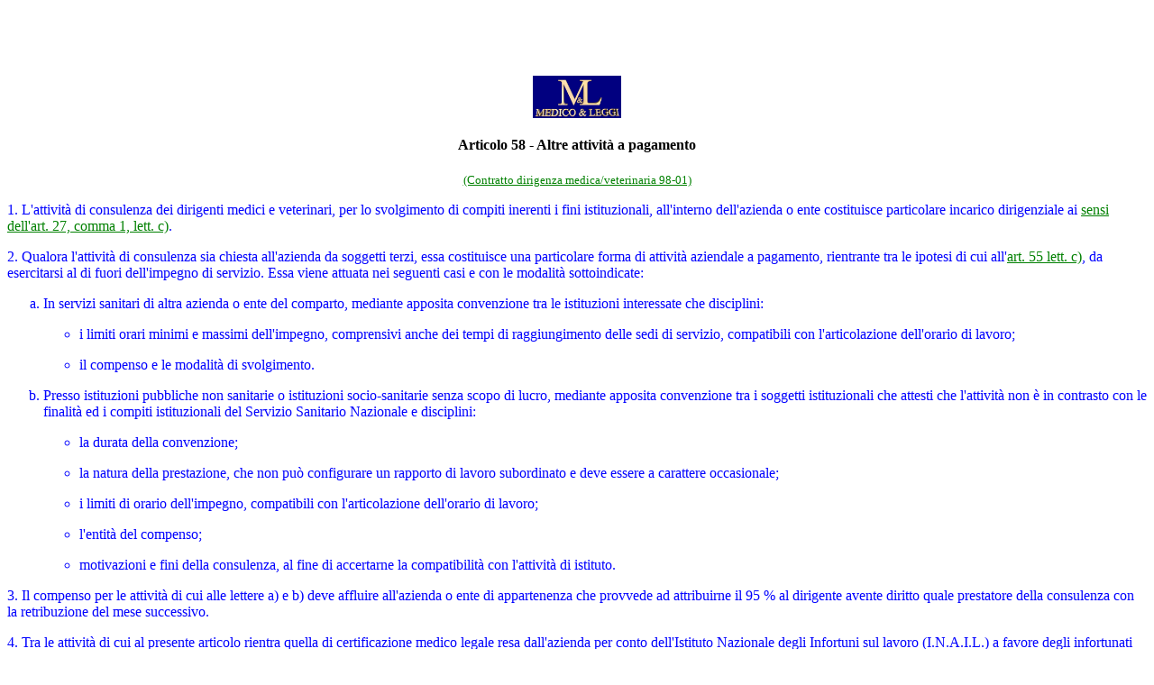

--- FILE ---
content_type: text/html
request_url: https://medicoeleggi.com/argomenti00/italia1/12698.htm
body_size: 4088
content:
<htm>
<html>

<head>
<meta http-equiv="Content-Type" content="text/html; charset=iso-8859-1">
<meta name="GENERATOR" content="Microsoft FrontPage 12.0">
</htm>
<title>contratto dirigenza medica 98-01 - articolo 58</title>
</head>

<body bgcolor="#FFFFFF" text="#0000FF" link="#008000" vlink="#FF0000" alink="#0000FF">

<div align="left">
  <table border="0" cellpadding="4" cellspacing="0">
    <tr>
      <td><script type="text/javascript"><!--
google_ad_client = "pub-5892013219464186";
//annunci anno 2008
google_ad_slot = "9384360771";
google_ad_width = 234;
google_ad_height = 60;
//--></script>
<script type="text/javascript"
src="">
</script></td>
      <td width="234" height="60">
      <!--webbot bot="Include" U-Include="inserzionista2008a.htm" TAG="BODY" startspan
        -->

<!--webbot bot="Include" i-checksum="96" endspan -->

      </td>
      <td width="234" height="60">
      <!--webbot bot="Include" U-Include="inserzionista2008b.htm" TAG="BODY" startspan
        -->

<!--webbot bot="Include" i-checksum="96" endspan -->

      </td>
      <td width="234" height="60">
        <!--webbot bot="Include" U-Include="inserzionista2008c.htm" TAG="BODY" startspan
        -->

<!--webbot bot="Include" i-checksum="96" endspan -->

      </td>
    </tr>
  </table>
</div>

<p align="center"><a href="http://www.medicoeleggi.com/" target="_blank">
<img border="0" src="medicoeleggilogo.jpg" width="98" height="47"></a>
</p>

<h4 align="center"><font color="#000000">Articolo 58 - Altre attività a
pagamento</font></h4>

<p align="center"><a href="12639.htm"><font size="2">(Contratto dirigenza
medica/veterinaria 98-01)</font></a></p>

<p align="left">
1. L'attività di consulenza dei dirigenti medici e veterinari, per lo svolgimento di compiti inerenti i fini istituzionali, all'interno dell'azienda o ente costituisce particolare incarico dirigenziale ai
<a href="12667.htm#incarichi di natura"> sensi dell'art. 27, comma 1, lett. c)</a>.</p>

<p align="left">2. Qualora l'attività di consulenza sia chiesta all'azienda da soggetti terzi, essa costituisce una particolare forma di attività aziendale a pagamento, rientrante tra le ipotesi di cui
all'<a href="12695.htm#partecipazione ai proventi">art. 55 lett. c)</a>, da esercitarsi al di fuori dell'impegno di servizio. Essa viene attuata nei seguenti casi e con le modalità
sottoindicate:</p>

<ol type="a">
  <li>
    <p align="left">In servizi sanitari di altra azienda o ente del comparto, mediante apposita convenzione tra le istituzioni interessate che disciplini:
    <ul>
      <li>
        <p align="left">i limiti orari minimi e massimi dell'impegno, comprensivi anche dei tempi di raggiungimento delle
        sedi di servizio, compatibili con l'articolazione dell'orario di lavoro;</li>
      <li>
        <p align="left">il compenso e le modalità di svolgimento.</li>
    </ul>
  </li>
  <li>
    <p align="left">Presso istituzioni pubbliche non sanitarie o istituzioni socio-sanitarie senza scopo di lucro, mediante apposita convenzione tra i soggetti istituzionali che attesti che
    l'attività non è in contrasto con le finalità ed i compiti istituzionali del Servizio Sanitario Nazionale e disciplini:
    <ul>
      <li>
        <p align="left">la durata della convenzione;</li>
      <li>
        <p align="left">la natura della prestazione, che non può configurare un rapporto di lavoro subordinato e deve essere a carattere occasionale;</li>
      <li>
        <p align="left">i limiti di orario dell'impegno, compatibili con l'articolazione dell'orario di
        lavoro;</li>
      <li>
        <p align="left">l'entità del compenso;</li>
      <li>
        <p align="left">motivazioni e fini della consulenza, al fine di accertarne la compatibilità con
        l'attività di istituto.</li>
    </ul>
  </li>
</ol>

<p align="left">3. Il compenso per le attività di cui alle lettere a) e b) deve affluire all'azienda o ente di appartenenza che provvede ad attribuirne il 95 % al dirigente avente diritto quale prestatore della consulenza con la retribuzione del mese successivo.</p>

<p align="left">4. Tra le attività di cui al presente articolo rientra quella di certificazione medico legale resa dall'azienda per conto dell'Istituto Nazionale degli Infortuni sul lavoro (I.N.A.I.L.) a favore degli infortunati sul lavoro e tecnopatici, ai sensi del D.P.R. n. 1124 del 1965. Per i
compensi si applica il comma 3.</p>

<p align="left">5. L'atto indicato nell'<a href="12694.htm">art. 54, comma 1</a> disciplina, inoltre, i casi in cui
l'assistito può chiedere all'azienda che la prestazione sia resa direttamente dal dirigente da lui scelto ed erogata al suo domicilio, fuori dell'orario di servizio, in relazione alle particolari prestazioni assistenziali richieste o al carattere occasionale e straordinario delle prestazioni stesse o al rapporto fiduciario già esistente con il medico prescelto con riferimento all'attività libero professionale intramuraria svolta individualmente o in équipe nell'ambito dell'azienda.</p>

<p align="left">6. L'onorario della prestazione di cui al comma 3, stabilito nel rispetto dei vincoli
ordinistici, viene riscosso dal dirigente che ha effettuato la prestazione, il quale ne rilascia la ricevuta al paziente su
apposito bollettario dell'azienda. L'onorario viene versato entro cinque giorni dalla riscossione all'azienda che ne accredita il 95 % al dirigente stesso con la retribuzione del mese successivo.</p>

<p align="left">7. L'atto aziendale di cui all'<a href="12694.htm">art. 54, comma
1</a>, disciplina i casi in cui le attività professionali sono richieste a pagamento da singoli utenti e svolte individualmente o in équipe , in strutture di altra azienda del Servizio sanitario nazionale o
di altra struttura sanitaria non accreditata, sono disciplinate da convenzione. Le predette attività sono consentite solo se a carattere occasionale e se preventivamente autorizzate dall'azienda con le modalità stabilite dalla convenzione. L'azienda con
l'atto richiamato disciplina in conformità al presente contratto: il limite massimo di attività di ciascun dirigente tenuto anche conto
delle altre attività svolte; l'entità del compenso dovuto al dirigente e/o all'équipe che ha effettuato la prestazione; le modalità di riscossione e di attribuzione dei compensi, la quota della tariffa spettante
all'azienda stabilita in conformità ai criteri indicati nell'<a href="12696.htm">art.
56</a>.</p>

<p align="left">8. Gli onorari per le prestazioni di cui al comma 7 sono riscossi dalla struttura presso la quale il dirigente ha svolto
l'attività, la quale ne rilascia ricevuta su appositi bollettari fomiti dall'azienda di appartenenza del dirigente stesso; la struttura citata, dedotte le quote di propria spettanza, versa all'azienda ed al dirigente le quote di loro competenza con le cadenze previste nella convenzione.</p>

<p align="left"><a name="9. L'atto aziendale">9. L'atto aziendale</a> di cui all'<a href="12694.htm">art. 54, comma
1</a>, disciplina, infine, l'attività professionale, richiesta a pagamento da terzi all'azienda e svolta, fuori dall'orario di lavoro, sia
all'interno che all'esterno delle strutture aziendali. Tale attività può, a richiesta del dirigente interessato, essere considerata attività
libero-professionale intramuraria e sottoposta alla disciplina per tale attività ovvero considerata
come obiettivo prestazionale incentivato con le specifiche risorse introitate, in conformità al presente contratto.</p>

<p align="left">l0. Per le prestazioni di cui al comma 9, l'atto aziendale in conformità di quanto previsto dal presente articolo, stabilisce per le attività svolte, per conto dell'azienda in regime libero professionale:</p>

<ol type="a">
  <li>
    <p align="left">i limiti minimi e massimi di ciascun dirigente, comprensivi anche degli eventuali tempi di raggiungimento delle sedi di servizio, compatibili con
    l'articolazione dell'orario di lavoro;</li>
  <li>
    <p align="left">l'entità del compenso dovuto al dirigente che ha effettuato la prestazione, ove
    l'attività abbia luogo fuori dell'orario di lavoro e l'eventuale rimborso spese dallo stesso sostenute, ove
    l'attività abbia luogo nell'orario di lavoro ma fuori della struttura di appartenenza;</li>
  <li>
    <p align="left">le modalità di attribuzione dei compensi e rimborsi spese. I compensi e le modalità di attribuzione sono stabiliti dai contratti collettivi nazionali di lavoro;</li>
  <li>
    <p align="left">la partecipazione ai proventi per le prestazioni di diagnostica strumentale e di laboratorio non può essere superiore al 50 per cento della tariffa per le prestazioni finalizzate alla riduzione delle liste di attesa, ai sensi
    dell'<a href="../../argomenti/11529.htm#d) la possibilità">art. 15
    quinquies, comma 2, lettera d), del d.lgs.
    502/1992</a>;</li>
  <li>
    <p align="left">l'attività deve garantire, di norma, il rispetto dei principi della fungibilità e della rotazione di tutto il personale che eroga le prestazioni.</li>
</ol>

<hr>

<p><a href="12697.htm"><small>articolo precedente</small></a><small> // </small><a href="12699.htm"><small>articolo
successivo</small></a></p>
</body>
</html>
